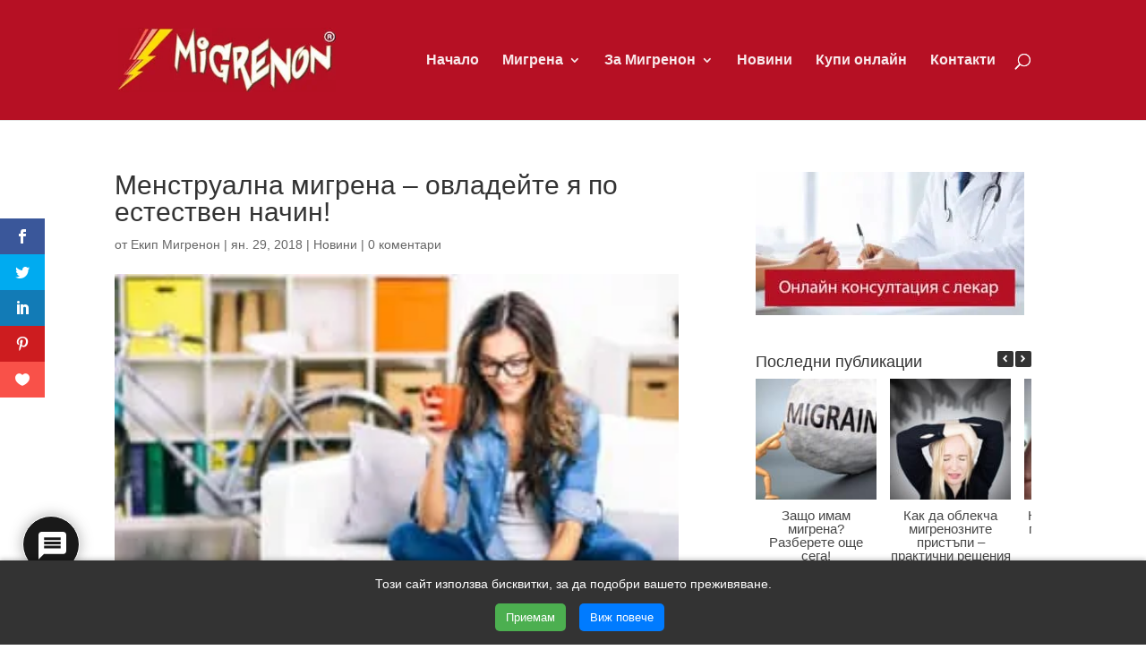

--- FILE ---
content_type: application/javascript
request_url: https://migrenon.com/wp-content/cache/min/1/wp-content/plugins/tribest-cookie-consent/core/includes/assets/js/cookie-accept.js?ver=1765963767
body_size: 820
content:
function hasAcceptedCookies(){return document.cookie.split(';').some(cookie=>cookie.trim().startsWith('cookiesAccepted=true'))}
function setCookie(name,value,days){const date=new Date();date.setTime(date.getTime()+(days*24*60*60*1000));const expires="expires="+date.toUTCString();document.cookie=`${name}=${value};${expires};path=/`}
function showMoreInfo(){window.open('https://tribest.bg/cookies/cookies.html','_blank')}
function createCookieNotification(){const notification=document.createElement('div');notification.id='cookie-notification';notification.style.position='fixed';notification.style.bottom='0';notification.style.left='0';notification.style.width='100%';notification.style.backgroundColor='#333';notification.style.color='#fff';notification.style.textAlign='center';notification.style.padding='15px';notification.style.fontFamily='Verdana, sans-serif';notification.style.boxShadow='0 -2px 5px rgba(0, 0, 0, 0.2)';notification.style.zIndex='9999';const message=document.createElement('p');message.style.marginBottom='10px';message.textContent='Този сайт използва бисквитки, за да подобри вашето преживяване.';notification.appendChild(message);const acceptButton=document.createElement('button');acceptButton.textContent='Приемам';acceptButton.style.backgroundColor='#4CAF50';acceptButton.style.border='none';acceptButton.style.color='#fff';acceptButton.style.padding='8px 12px';acceptButton.style.cursor='pointer';acceptButton.style.marginLeft='15px';acceptButton.style.borderRadius='5px';acceptButton.style.fontSize='13px';acceptButton.onmouseover=()=>{acceptButton.style.backgroundColor='#45a049'};acceptButton.onmouseout=()=>{acceptButton.style.backgroundColor='#4CAF50'};acceptButton.onclick=()=>{setCookie('cookiesAccepted','true',365);notification.remove()};notification.appendChild(acceptButton);const moreInfoButton=document.createElement('button');moreInfoButton.textContent='Виж повече';moreInfoButton.style.backgroundColor='#007BFF';moreInfoButton.style.border='none';moreInfoButton.style.color='#fff';moreInfoButton.style.padding='8px 12px';moreInfoButton.style.cursor='pointer';moreInfoButton.style.marginLeft='15px';moreInfoButton.style.borderRadius='5px';moreInfoButton.style.fontSize='13px';moreInfoButton.onmouseover=()=>{moreInfoButton.style.backgroundColor='#0056b3'};moreInfoButton.onmouseout=()=>{moreInfoButton.style.backgroundColor='#007BFF'};moreInfoButton.onclick=()=>{showMoreInfo()};notification.appendChild(moreInfoButton);document.body.appendChild(notification)}
if(!hasAcceptedCookies()){createCookieNotification()}